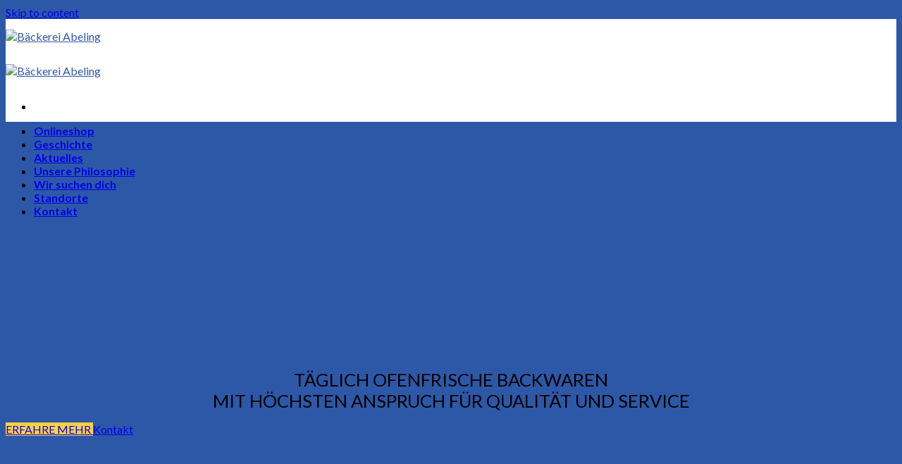

--- FILE ---
content_type: text/html; charset=UTF-8
request_url: http://new.baeckerei-abeling-sylt.de/startseite/
body_size: 77654
content:
<!DOCTYPE html>
<!--[if IE 9 ]> <html lang="de" class="ie9 loading-site no-js"> <![endif]-->
<!--[if IE 8 ]> <html lang="de" class="ie8 loading-site no-js"> <![endif]-->
<!--[if (gte IE 9)|!(IE)]><!--><html lang="de" class="loading-site no-js"> <!--<![endif]-->
<head>
	<meta charset="UTF-8" />
	<meta name="viewport" content="width=device-width, initial-scale=1.0, maximum-scale=1.0, user-scalable=no" />

	<link rel="profile" href="http://gmpg.org/xfn/11" />
	<link rel="pingback" href="http://baeckerei-abeling-sylt.de/xmlrpc.php" />

	<script>(function(html){html.className = html.className.replace(/\bno-js\b/,'js')})(document.documentElement);</script>
<title>Bäckerei Abeling</title>
<meta name='robots' content='max-image-preview:large' />
<link rel='dns-prefetch' href='//baeckerei-abeling-sylt.de' />
<link rel='dns-prefetch' href='//s.w.org' />
<link rel="alternate" type="application/rss+xml" title="Bäckerei Abeling &raquo; Feed" href="http://baeckerei-abeling-sylt.de/feed/" />
<link rel="alternate" type="application/rss+xml" title="Bäckerei Abeling &raquo; Kommentar-Feed" href="http://baeckerei-abeling-sylt.de/comments/feed/" />
<script type="text/javascript">
window._wpemojiSettings = {"baseUrl":"https:\/\/s.w.org\/images\/core\/emoji\/14.0.0\/72x72\/","ext":".png","svgUrl":"https:\/\/s.w.org\/images\/core\/emoji\/14.0.0\/svg\/","svgExt":".svg","source":{"concatemoji":"http:\/\/baeckerei-abeling-sylt.de\/wp-includes\/js\/wp-emoji-release.min.js?ver=6.0.11"}};
/*! This file is auto-generated */
!function(e,a,t){var n,r,o,i=a.createElement("canvas"),p=i.getContext&&i.getContext("2d");function s(e,t){var a=String.fromCharCode,e=(p.clearRect(0,0,i.width,i.height),p.fillText(a.apply(this,e),0,0),i.toDataURL());return p.clearRect(0,0,i.width,i.height),p.fillText(a.apply(this,t),0,0),e===i.toDataURL()}function c(e){var t=a.createElement("script");t.src=e,t.defer=t.type="text/javascript",a.getElementsByTagName("head")[0].appendChild(t)}for(o=Array("flag","emoji"),t.supports={everything:!0,everythingExceptFlag:!0},r=0;r<o.length;r++)t.supports[o[r]]=function(e){if(!p||!p.fillText)return!1;switch(p.textBaseline="top",p.font="600 32px Arial",e){case"flag":return s([127987,65039,8205,9895,65039],[127987,65039,8203,9895,65039])?!1:!s([55356,56826,55356,56819],[55356,56826,8203,55356,56819])&&!s([55356,57332,56128,56423,56128,56418,56128,56421,56128,56430,56128,56423,56128,56447],[55356,57332,8203,56128,56423,8203,56128,56418,8203,56128,56421,8203,56128,56430,8203,56128,56423,8203,56128,56447]);case"emoji":return!s([129777,127995,8205,129778,127999],[129777,127995,8203,129778,127999])}return!1}(o[r]),t.supports.everything=t.supports.everything&&t.supports[o[r]],"flag"!==o[r]&&(t.supports.everythingExceptFlag=t.supports.everythingExceptFlag&&t.supports[o[r]]);t.supports.everythingExceptFlag=t.supports.everythingExceptFlag&&!t.supports.flag,t.DOMReady=!1,t.readyCallback=function(){t.DOMReady=!0},t.supports.everything||(n=function(){t.readyCallback()},a.addEventListener?(a.addEventListener("DOMContentLoaded",n,!1),e.addEventListener("load",n,!1)):(e.attachEvent("onload",n),a.attachEvent("onreadystatechange",function(){"complete"===a.readyState&&t.readyCallback()})),(e=t.source||{}).concatemoji?c(e.concatemoji):e.wpemoji&&e.twemoji&&(c(e.twemoji),c(e.wpemoji)))}(window,document,window._wpemojiSettings);
</script>
<style type="text/css">
img.wp-smiley,
img.emoji {
	display: inline !important;
	border: none !important;
	box-shadow: none !important;
	height: 1em !important;
	width: 1em !important;
	margin: 0 0.07em !important;
	vertical-align: -0.1em !important;
	background: none !important;
	padding: 0 !important;
}
</style>
	<link rel='stylesheet' id='wp-block-library-css'  href='http://baeckerei-abeling-sylt.de/wp-includes/css/dist/block-library/style.min.css?ver=6.0.11' type='text/css' media='all' />
<style id='global-styles-inline-css' type='text/css'>
body{--wp--preset--color--black: #000000;--wp--preset--color--cyan-bluish-gray: #abb8c3;--wp--preset--color--white: #ffffff;--wp--preset--color--pale-pink: #f78da7;--wp--preset--color--vivid-red: #cf2e2e;--wp--preset--color--luminous-vivid-orange: #ff6900;--wp--preset--color--luminous-vivid-amber: #fcb900;--wp--preset--color--light-green-cyan: #7bdcb5;--wp--preset--color--vivid-green-cyan: #00d084;--wp--preset--color--pale-cyan-blue: #8ed1fc;--wp--preset--color--vivid-cyan-blue: #0693e3;--wp--preset--color--vivid-purple: #9b51e0;--wp--preset--gradient--vivid-cyan-blue-to-vivid-purple: linear-gradient(135deg,rgba(6,147,227,1) 0%,rgb(155,81,224) 100%);--wp--preset--gradient--light-green-cyan-to-vivid-green-cyan: linear-gradient(135deg,rgb(122,220,180) 0%,rgb(0,208,130) 100%);--wp--preset--gradient--luminous-vivid-amber-to-luminous-vivid-orange: linear-gradient(135deg,rgba(252,185,0,1) 0%,rgba(255,105,0,1) 100%);--wp--preset--gradient--luminous-vivid-orange-to-vivid-red: linear-gradient(135deg,rgba(255,105,0,1) 0%,rgb(207,46,46) 100%);--wp--preset--gradient--very-light-gray-to-cyan-bluish-gray: linear-gradient(135deg,rgb(238,238,238) 0%,rgb(169,184,195) 100%);--wp--preset--gradient--cool-to-warm-spectrum: linear-gradient(135deg,rgb(74,234,220) 0%,rgb(151,120,209) 20%,rgb(207,42,186) 40%,rgb(238,44,130) 60%,rgb(251,105,98) 80%,rgb(254,248,76) 100%);--wp--preset--gradient--blush-light-purple: linear-gradient(135deg,rgb(255,206,236) 0%,rgb(152,150,240) 100%);--wp--preset--gradient--blush-bordeaux: linear-gradient(135deg,rgb(254,205,165) 0%,rgb(254,45,45) 50%,rgb(107,0,62) 100%);--wp--preset--gradient--luminous-dusk: linear-gradient(135deg,rgb(255,203,112) 0%,rgb(199,81,192) 50%,rgb(65,88,208) 100%);--wp--preset--gradient--pale-ocean: linear-gradient(135deg,rgb(255,245,203) 0%,rgb(182,227,212) 50%,rgb(51,167,181) 100%);--wp--preset--gradient--electric-grass: linear-gradient(135deg,rgb(202,248,128) 0%,rgb(113,206,126) 100%);--wp--preset--gradient--midnight: linear-gradient(135deg,rgb(2,3,129) 0%,rgb(40,116,252) 100%);--wp--preset--duotone--dark-grayscale: url('#wp-duotone-dark-grayscale');--wp--preset--duotone--grayscale: url('#wp-duotone-grayscale');--wp--preset--duotone--purple-yellow: url('#wp-duotone-purple-yellow');--wp--preset--duotone--blue-red: url('#wp-duotone-blue-red');--wp--preset--duotone--midnight: url('#wp-duotone-midnight');--wp--preset--duotone--magenta-yellow: url('#wp-duotone-magenta-yellow');--wp--preset--duotone--purple-green: url('#wp-duotone-purple-green');--wp--preset--duotone--blue-orange: url('#wp-duotone-blue-orange');--wp--preset--font-size--small: 13px;--wp--preset--font-size--medium: 20px;--wp--preset--font-size--large: 36px;--wp--preset--font-size--x-large: 42px;}.has-black-color{color: var(--wp--preset--color--black) !important;}.has-cyan-bluish-gray-color{color: var(--wp--preset--color--cyan-bluish-gray) !important;}.has-white-color{color: var(--wp--preset--color--white) !important;}.has-pale-pink-color{color: var(--wp--preset--color--pale-pink) !important;}.has-vivid-red-color{color: var(--wp--preset--color--vivid-red) !important;}.has-luminous-vivid-orange-color{color: var(--wp--preset--color--luminous-vivid-orange) !important;}.has-luminous-vivid-amber-color{color: var(--wp--preset--color--luminous-vivid-amber) !important;}.has-light-green-cyan-color{color: var(--wp--preset--color--light-green-cyan) !important;}.has-vivid-green-cyan-color{color: var(--wp--preset--color--vivid-green-cyan) !important;}.has-pale-cyan-blue-color{color: var(--wp--preset--color--pale-cyan-blue) !important;}.has-vivid-cyan-blue-color{color: var(--wp--preset--color--vivid-cyan-blue) !important;}.has-vivid-purple-color{color: var(--wp--preset--color--vivid-purple) !important;}.has-black-background-color{background-color: var(--wp--preset--color--black) !important;}.has-cyan-bluish-gray-background-color{background-color: var(--wp--preset--color--cyan-bluish-gray) !important;}.has-white-background-color{background-color: var(--wp--preset--color--white) !important;}.has-pale-pink-background-color{background-color: var(--wp--preset--color--pale-pink) !important;}.has-vivid-red-background-color{background-color: var(--wp--preset--color--vivid-red) !important;}.has-luminous-vivid-orange-background-color{background-color: var(--wp--preset--color--luminous-vivid-orange) !important;}.has-luminous-vivid-amber-background-color{background-color: var(--wp--preset--color--luminous-vivid-amber) !important;}.has-light-green-cyan-background-color{background-color: var(--wp--preset--color--light-green-cyan) !important;}.has-vivid-green-cyan-background-color{background-color: var(--wp--preset--color--vivid-green-cyan) !important;}.has-pale-cyan-blue-background-color{background-color: var(--wp--preset--color--pale-cyan-blue) !important;}.has-vivid-cyan-blue-background-color{background-color: var(--wp--preset--color--vivid-cyan-blue) !important;}.has-vivid-purple-background-color{background-color: var(--wp--preset--color--vivid-purple) !important;}.has-black-border-color{border-color: var(--wp--preset--color--black) !important;}.has-cyan-bluish-gray-border-color{border-color: var(--wp--preset--color--cyan-bluish-gray) !important;}.has-white-border-color{border-color: var(--wp--preset--color--white) !important;}.has-pale-pink-border-color{border-color: var(--wp--preset--color--pale-pink) !important;}.has-vivid-red-border-color{border-color: var(--wp--preset--color--vivid-red) !important;}.has-luminous-vivid-orange-border-color{border-color: var(--wp--preset--color--luminous-vivid-orange) !important;}.has-luminous-vivid-amber-border-color{border-color: var(--wp--preset--color--luminous-vivid-amber) !important;}.has-light-green-cyan-border-color{border-color: var(--wp--preset--color--light-green-cyan) !important;}.has-vivid-green-cyan-border-color{border-color: var(--wp--preset--color--vivid-green-cyan) !important;}.has-pale-cyan-blue-border-color{border-color: var(--wp--preset--color--pale-cyan-blue) !important;}.has-vivid-cyan-blue-border-color{border-color: var(--wp--preset--color--vivid-cyan-blue) !important;}.has-vivid-purple-border-color{border-color: var(--wp--preset--color--vivid-purple) !important;}.has-vivid-cyan-blue-to-vivid-purple-gradient-background{background: var(--wp--preset--gradient--vivid-cyan-blue-to-vivid-purple) !important;}.has-light-green-cyan-to-vivid-green-cyan-gradient-background{background: var(--wp--preset--gradient--light-green-cyan-to-vivid-green-cyan) !important;}.has-luminous-vivid-amber-to-luminous-vivid-orange-gradient-background{background: var(--wp--preset--gradient--luminous-vivid-amber-to-luminous-vivid-orange) !important;}.has-luminous-vivid-orange-to-vivid-red-gradient-background{background: var(--wp--preset--gradient--luminous-vivid-orange-to-vivid-red) !important;}.has-very-light-gray-to-cyan-bluish-gray-gradient-background{background: var(--wp--preset--gradient--very-light-gray-to-cyan-bluish-gray) !important;}.has-cool-to-warm-spectrum-gradient-background{background: var(--wp--preset--gradient--cool-to-warm-spectrum) !important;}.has-blush-light-purple-gradient-background{background: var(--wp--preset--gradient--blush-light-purple) !important;}.has-blush-bordeaux-gradient-background{background: var(--wp--preset--gradient--blush-bordeaux) !important;}.has-luminous-dusk-gradient-background{background: var(--wp--preset--gradient--luminous-dusk) !important;}.has-pale-ocean-gradient-background{background: var(--wp--preset--gradient--pale-ocean) !important;}.has-electric-grass-gradient-background{background: var(--wp--preset--gradient--electric-grass) !important;}.has-midnight-gradient-background{background: var(--wp--preset--gradient--midnight) !important;}.has-small-font-size{font-size: var(--wp--preset--font-size--small) !important;}.has-medium-font-size{font-size: var(--wp--preset--font-size--medium) !important;}.has-large-font-size{font-size: var(--wp--preset--font-size--large) !important;}.has-x-large-font-size{font-size: var(--wp--preset--font-size--x-large) !important;}
</style>
<link rel='stylesheet' id='flatsome-icons-css'  href='http://baeckerei-abeling-sylt.de/wp-content/themes/flatsome/assets/css/fl-icons.css?ver=3.3' type='text/css' media='all' />
<link rel='stylesheet' id='flatsome-main-css'  href='http://baeckerei-abeling-sylt.de/wp-content/themes/flatsome/assets/css/flatsome.css?ver=3.8.0' type='text/css' media='all' />
<link rel='stylesheet' id='flatsome-style-css'  href='http://baeckerei-abeling-sylt.de/wp-content/themes/flatsome-child/style.css?ver=3.0' type='text/css' media='all' />
<script type='text/javascript' src='http://baeckerei-abeling-sylt.de/wp-includes/js/jquery/jquery.min.js?ver=3.6.0' id='jquery-core-js'></script>
<script type='text/javascript' src='http://baeckerei-abeling-sylt.de/wp-includes/js/jquery/jquery-migrate.min.js?ver=3.3.2' id='jquery-migrate-js'></script>
<link rel="https://api.w.org/" href="http://baeckerei-abeling-sylt.de/wp-json/" /><link rel="alternate" type="application/json" href="http://baeckerei-abeling-sylt.de/wp-json/wp/v2/pages/10" /><link rel="EditURI" type="application/rsd+xml" title="RSD" href="http://baeckerei-abeling-sylt.de/xmlrpc.php?rsd" />
<link rel="wlwmanifest" type="application/wlwmanifest+xml" href="http://baeckerei-abeling-sylt.de/wp-includes/wlwmanifest.xml" /> 
<meta name="generator" content="WordPress 6.0.11" />
<link rel="canonical" href="http://baeckerei-abeling-sylt.de/" />
<link rel='shortlink' href='http://baeckerei-abeling-sylt.de/' />
<link rel="alternate" type="application/json+oembed" href="http://baeckerei-abeling-sylt.de/wp-json/oembed/1.0/embed?url=http%3A%2F%2Fbaeckerei-abeling-sylt.de%2F" />
<link rel="alternate" type="text/xml+oembed" href="http://baeckerei-abeling-sylt.de/wp-json/oembed/1.0/embed?url=http%3A%2F%2Fbaeckerei-abeling-sylt.de%2F&#038;format=xml" />
<style>.bg{opacity: 0; transition: opacity 1s; -webkit-transition: opacity 1s;} .bg-loaded{opacity: 1;}</style><!--[if IE]><link rel="stylesheet" type="text/css" href="http://baeckerei-abeling-sylt.de/wp-content/themes/flatsome/assets/css/ie-fallback.css"><script src="//cdnjs.cloudflare.com/ajax/libs/html5shiv/3.6.1/html5shiv.js"></script><script>var head = document.getElementsByTagName('head')[0],style = document.createElement('style');style.type = 'text/css';style.styleSheet.cssText = ':before,:after{content:none !important';head.appendChild(style);setTimeout(function(){head.removeChild(style);}, 0);</script><script src="http://baeckerei-abeling-sylt.de/wp-content/themes/flatsome/assets/libs/ie-flexibility.js"></script><![endif]-->    <script type="text/javascript">
    WebFontConfig = {
      google: { families: [ "Lato:regular,regular","Lato:regular,400","Lato:regular,700","Dancing+Script:regular,400", ] }
    };
    (function() {
      var wf = document.createElement('script');
      wf.src = 'https://ajax.googleapis.com/ajax/libs/webfont/1/webfont.js';
      wf.type = 'text/javascript';
      wf.async = 'true';
      var s = document.getElementsByTagName('script')[0];
      s.parentNode.insertBefore(wf, s);
    })(); </script>
  <link rel="icon" href="http://baeckerei-abeling-sylt.de/wp-content/uploads/2023/02/cropped-Abeling-removebg-preview-32x32.png" sizes="32x32" />
<link rel="icon" href="http://baeckerei-abeling-sylt.de/wp-content/uploads/2023/02/cropped-Abeling-removebg-preview-192x192.png" sizes="192x192" />
<link rel="apple-touch-icon" href="http://baeckerei-abeling-sylt.de/wp-content/uploads/2023/02/cropped-Abeling-removebg-preview-180x180.png" />
<meta name="msapplication-TileImage" content="http://baeckerei-abeling-sylt.de/wp-content/uploads/2023/02/cropped-Abeling-removebg-preview-270x270.png" />
<style id="custom-css" type="text/css">:root {--primary-color: #2d58a7;}.header-main{height: 90px}#logo img{max-height: 90px}#logo{width:200px;}#logo img{padding:15px 0;}.header-top{min-height: 30px}.transparent .header-main{height: 146px}.transparent #logo img{max-height: 146px}.has-transparent + .page-title:first-of-type,.has-transparent + #main > .page-title,.has-transparent + #main > div > .page-title,.has-transparent + #main .page-header-wrapper:first-of-type .page-title{padding-top: 146px;}.transparent .header-wrapper{background-color: #ffffff!important;}.transparent .top-divider{display: none;}.header.show-on-scroll,.stuck .header-main{height:70px!important}.stuck #logo img{max-height: 70px!important}.header-bottom {background-color: #f1f1f1}.header-main .nav > li > a{line-height: 16px }.stuck .header-main .nav > li > a{line-height: 50px }@media (max-width: 549px) {.header-main{height: 70px}#logo img{max-height: 70px}}/* Color */.accordion-title.active, .has-icon-bg .icon .icon-inner,.logo a, .primary.is-underline, .primary.is-link, .badge-outline .badge-inner, .nav-outline > li.active> a,.nav-outline >li.active > a, .cart-icon strong,[data-color='primary'], .is-outline.primary{color: #2d58a7;}/* Color !important */[data-text-color="primary"]{color: #2d58a7!important;}/* Background Color */[data-text-bg="primary"]{background-color: #2d58a7;}/* Background */.scroll-to-bullets a,.featured-title, .label-new.menu-item > a:after, .nav-pagination > li > .current,.nav-pagination > li > span:hover,.nav-pagination > li > a:hover,.has-hover:hover .badge-outline .badge-inner,button[type="submit"], .button.wc-forward:not(.checkout):not(.checkout-button), .button.submit-button, .button.primary:not(.is-outline),.featured-table .title,.is-outline:hover, .has-icon:hover .icon-label,.nav-dropdown-bold .nav-column li > a:hover, .nav-dropdown.nav-dropdown-bold > li > a:hover, .nav-dropdown-bold.dark .nav-column li > a:hover, .nav-dropdown.nav-dropdown-bold.dark > li > a:hover, .is-outline:hover, .tagcloud a:hover,.grid-tools a, input[type='submit']:not(.is-form), .box-badge:hover .box-text, input.button.alt,.nav-box > li > a:hover,.nav-box > li.active > a,.nav-pills > li.active > a ,.current-dropdown .cart-icon strong, .cart-icon:hover strong, .nav-line-bottom > li > a:before, .nav-line-grow > li > a:before, .nav-line > li > a:before,.banner, .header-top, .slider-nav-circle .flickity-prev-next-button:hover svg, .slider-nav-circle .flickity-prev-next-button:hover .arrow, .primary.is-outline:hover, .button.primary:not(.is-outline), input[type='submit'].primary, input[type='submit'].primary, input[type='reset'].button, input[type='button'].primary, .badge-inner{background-color: #2d58a7;}/* Border */.nav-vertical.nav-tabs > li.active > a,.scroll-to-bullets a.active,.nav-pagination > li > .current,.nav-pagination > li > span:hover,.nav-pagination > li > a:hover,.has-hover:hover .badge-outline .badge-inner,.accordion-title.active,.featured-table,.is-outline:hover, .tagcloud a:hover,blockquote, .has-border, .cart-icon strong:after,.cart-icon strong,.blockUI:before, .processing:before,.loading-spin, .slider-nav-circle .flickity-prev-next-button:hover svg, .slider-nav-circle .flickity-prev-next-button:hover .arrow, .primary.is-outline:hover{border-color: #2d58a7}.nav-tabs > li.active > a{border-top-color: #2d58a7}.widget_shopping_cart_content .blockUI.blockOverlay:before { border-left-color: #2d58a7 }.woocommerce-checkout-review-order .blockUI.blockOverlay:before { border-left-color: #2d58a7 }/* Fill */.slider .flickity-prev-next-button:hover svg,.slider .flickity-prev-next-button:hover .arrow{fill: #2d58a7;}/* Background Color */[data-icon-label]:after, .secondary.is-underline:hover,.secondary.is-outline:hover,.icon-label,.button.secondary:not(.is-outline),.button.alt:not(.is-outline), .badge-inner.on-sale, .button.checkout, .single_add_to_cart_button{ background-color:#ffd141; }[data-text-bg="secondary"]{background-color: #ffd141;}/* Color */.secondary.is-underline,.secondary.is-link, .secondary.is-outline,.stars a.active, .star-rating:before, .woocommerce-page .star-rating:before,.star-rating span:before, .color-secondary{color: #ffd141}/* Color !important */[data-text-color="secondary"]{color: #ffd141!important;}/* Border */.secondary.is-outline:hover{border-color:#ffd141}body{font-family:"Lato", sans-serif}body{font-weight: 400}.nav > li > a {font-family:"Lato", sans-serif;}.nav > li > a {font-weight: 700;}h1,h2,h3,h4,h5,h6,.heading-font, .off-canvas-center .nav-sidebar.nav-vertical > li > a{font-family: "Lato", sans-serif;}h1,h2,h3,h4,h5,h6,.heading-font,.banner h1,.banner h2{font-weight: 0;}.alt-font{font-family: "Dancing Script", sans-serif;}.alt-font{font-weight: 400!important;}.footer-2{background-color: #2d58a7}.absolute-footer, html{background-color: #2d58a7}.label-new.menu-item > a:after{content:"Neu";}.label-hot.menu-item > a:after{content:"Hot";}.label-sale.menu-item > a:after{content:"Ausverkauf";}.label-popular.menu-item > a:after{content:"Beliebt";}</style></head>

<body class="home page-template page-template-page-transparent-header page-template-page-transparent-header-php page page-id-10 lightbox nav-dropdown-has-arrow">


<a class="skip-link screen-reader-text" href="#main">Skip to content</a>

<div id="wrapper">


<header id="header" class="header transparent has-transparent has-sticky sticky-jump">
   <div class="header-wrapper">
	<div id="masthead" class="header-main ">
      <div class="header-inner flex-row container logo-left medium-logo-center" role="navigation">

          <!-- Logo -->
          <div id="logo" class="flex-col logo">
            <!-- Header logo -->
<a href="http://baeckerei-abeling-sylt.de/" title="Bäckerei Abeling" rel="home">
    <img width="200" height="90" src="http://baeckerei-abeling-sylt.de/wp-content/uploads/2023/02/Abeling-removebg-preview.png" class="header_logo header-logo" alt="Bäckerei Abeling"/><img  width="200" height="90" src="http://baeckerei-abeling-sylt.de/wp-content/uploads/2023/02/Abeling-removebg-preview.png" class="header-logo-dark" alt="Bäckerei Abeling"/></a>
          </div>

          <!-- Mobile Left Elements -->
          <div class="flex-col show-for-medium flex-left">
            <ul class="mobile-nav nav nav-left ">
              <li class="nav-icon has-icon">
  		<a href="#" data-open="#main-menu" data-pos="left" data-bg="main-menu-overlay" data-color="" class="is-small" aria-controls="main-menu" aria-expanded="false">
		
		  <i class="icon-menu" ></i>
		  		</a>
	</li>            </ul>
          </div>

          <!-- Left Elements -->
          <div class="flex-col hide-for-medium flex-left
            flex-grow">
            <ul class="header-nav header-nav-main nav nav-left  nav-divided nav-spacing-large nav-uppercase" >
                          </ul>
          </div>

          <!-- Right Elements -->
          <div class="flex-col hide-for-medium flex-right">
            <ul class="header-nav header-nav-main nav nav-right  nav-divided nav-spacing-large nav-uppercase">
              <li id="menu-item-229" class="menu-item menu-item-type-custom menu-item-object-custom  menu-item-229"><a href="https://l.backofficedigital.de/Abeling" class="nav-top-link">Onlineshop</a></li>
<li id="menu-item-93" class="menu-item menu-item-type-custom menu-item-object-custom current-menu-item active  menu-item-93"><a href="http://new.baeckerei-abeling-sylt.de/startseite/#mehr" class="nav-top-link">Geschichte</a></li>
<li id="menu-item-181" class="menu-item menu-item-type-custom menu-item-object-custom current-menu-item active  menu-item-181"><a href="https://new.baeckerei-abeling-sylt.de/startseite/#aktuelles" class="nav-top-link">Aktuelles</a></li>
<li id="menu-item-94" class="menu-item menu-item-type-custom menu-item-object-custom current-menu-item active  menu-item-94"><a href="http://new.baeckerei-abeling-sylt.de/startseite/#philosophie" class="nav-top-link">Unsere Philosophie</a></li>
<li id="menu-item-95" class="menu-item menu-item-type-custom menu-item-object-custom current-menu-item active  menu-item-95"><a href="http://new.baeckerei-abeling-sylt.de/startseite/#quali" class="nav-top-link">Wir suchen dich</a></li>
<li id="menu-item-96" class="menu-item menu-item-type-custom menu-item-object-custom current-menu-item active  menu-item-96"><a href="http://new.baeckerei-abeling-sylt.de/startseite/#standorte" class="nav-top-link">Standorte</a></li>
<li id="menu-item-97" class="menu-item menu-item-type-custom menu-item-object-custom current-menu-item active  menu-item-97"><a href="http://new.baeckerei-abeling-sylt.de/startseite/#kontakt" class="nav-top-link">Kontakt</a></li>
            </ul>
          </div>

          <!-- Mobile Right Elements -->
          <div class="flex-col show-for-medium flex-right">
            <ul class="mobile-nav nav nav-right ">
                          </ul>
          </div>

      </div><!-- .header-inner -->
     
            <!-- Header divider -->
      <div class="container"><div class="top-divider full-width"></div></div>
      </div><!-- .header-main -->
<div class="header-bg-container fill"><div class="header-bg-image fill"></div><div class="header-bg-color fill"></div></div><!-- .header-bg-container -->   </div><!-- header-wrapper-->
</header>


<main id="main" class="">


<div id="content" role="main">
			
					<section class="section" id="section_1277960407">
		<div class="bg section-bg fill bg-fill  " >

			
			
			

		</div><!-- .section-bg -->

		<div class="section-content relative">
			
<div class="row"  id="row-1202945535">
<div class="col hide-for-small small-12 large-12"  ><div class="col-inner text-center dark"  >
<div class="gap-element clearfix" style="display:block; height:auto; padding-top:18%"></div>
	<div class="img has-hover x md-x lg-x y md-y lg-y" id="image_2050281681">
								<div class="img-inner dark" >
			<img width="844" height="127" src="http://baeckerei-abeling-sylt.de/wp-content/uploads/2020/03/uberschrift.png" class="attachment-large size-large" alt="" loading="lazy" srcset="http://baeckerei-abeling-sylt.de/wp-content/uploads/2020/03/uberschrift.png 844w, http://baeckerei-abeling-sylt.de/wp-content/uploads/2020/03/uberschrift-300x45.png 300w, http://baeckerei-abeling-sylt.de/wp-content/uploads/2020/03/uberschrift-768x116.png 768w" sizes="(max-width: 844px) 100vw, 844px" />						
					</div>
								
<style scope="scope">

#image_2050281681 {
  width: 50%;
}
</style>
	</div>
	
<p class="p1" style="text-align: center;"><span style="font-size: 160%;">TÄGLICH OFENFRISCHE BACKWAREN</span><br />
<span style="font-size: 160%;">MIT HÖCHSTEN ANSPRUCH FÜR QUALITÄT UND SERVICE</span></p>
<div class="row"  id="row-2055140040">
<div class="col small-12 large-12"  ><div class="col-inner"  >
<a href="#mehr" target="_self" class="button secondary is-large"  >
    <span>ERFAHRE MEHR</span>
  </a>

<a href="#kontakt" target="_self" class="button white is-outline is-large"  >
    <span>Kontakt</span>
  </a>

</div></div>
</div>
</div></div>
<div class="col show-for-small small-12 large-12"  ><div class="col-inner text-center dark"  >
<div class="gap-element clearfix" style="display:block; height:auto; padding-top:35%"></div>
<div class="gap-element clearfix show-for-small" style="display:block; height:auto; padding-top:25%"></div>
	<div class="img has-hover x md-x lg-x y md-y lg-y" id="image_725884566">
								<div class="img-inner dark" style="margin:0px 0px -34px 0px;">
			<img width="844" height="127" src="http://baeckerei-abeling-sylt.de/wp-content/uploads/2020/03/uberschrift.png" class="attachment-original size-original" alt="" loading="lazy" srcset="http://baeckerei-abeling-sylt.de/wp-content/uploads/2020/03/uberschrift.png 844w, http://baeckerei-abeling-sylt.de/wp-content/uploads/2020/03/uberschrift-300x45.png 300w, http://baeckerei-abeling-sylt.de/wp-content/uploads/2020/03/uberschrift-768x116.png 768w" sizes="(max-width: 844px) 100vw, 844px" />						
					</div>
								
<style scope="scope">

#image_725884566 {
  width: 100%;
}
</style>
	</div>
	
<div class="gap-element clearfix show-for-small" style="display:block; height:auto; padding-top:30px"></div>
<p class="p1"><span style="font-size: 130%;">TÄGLICH OFENFRISCHE BACKWAREN</span><br />
<span style="font-size: 130%;">MIT HÖCHSTEN ANSPRUCH FÜR QUALITÄT UND SERVICE</span></p>
<div class="row"  id="row-1009139532">
<div class="col small-12 large-12"  ><div class="col-inner"  >
<a href="#mehr" target="_self" class="button secondary is-large"  >
    <span>ERFAHRE MEHR</span>
  </a>

<a href="#kontakt" target="_self" class="button white is-outline is-large"  >
    <span>Kontakt</span>
  </a>

</div></div>
</div>
</div></div>
</div>
		</div><!-- .section-content -->

		
<style scope="scope">

#section_1277960407 {
  padding-top: 7%;
  padding-bottom: 7%;
}
#section_1277960407 .section-bg.bg-loaded {
  background-image: url(http://baeckerei-abeling-sylt.de/wp-content/uploads/2020/02/header.jpg);
}
</style>
	</section>
	
<div class="gap-element clearfix show-for-small" style="display:block; height:auto; padding-top:14%"></div>
<div class="gap-element clearfix hide-for-small" style="display:block; height:auto; padding-top:5%"></div>
<div class="row"  id="row-378067256">
<div class="col small-12 large-12"  ><div class="col-inner"  >
<h2>UNSERE<span class="Apple-converted-space">&nbsp; </span>SPEZIALITÄTEN</h2>
<div class="is-divider divider clearfix" style="margin-top:0.5em;margin-bottom:0.5em;max-width:5%;height:8px;background-color:rgb(255, 209, 65);"></div><!-- .divider -->
<p class="p1">Die Bäckerei Abeling ist für ihre Spezialitäten bekannt und wurde bereits mehrfach ausgezeichnet.&nbsp;<br />
Überzeugen Sie sich von unseren typisch „sylthaften“ Speziailitäten. Ob Brot, Brötchen oder Kuchen bis hin zum Zimtstern und Stollen.&nbsp;Über acht verschiedene hauseigene gezogene Sauerteige werden täglich geführt,&nbsp;um jedem Brot und jeder Brötchensorte ihren eigenen Geschmack zu verleihen.</p>
<div class="gap-element clearfix" style="display:block; height:auto; padding-top:5%"></div>
<div class="slider-wrapper relative hide-for-small" id="slider-22565143" >
    <div class="slider slider-nav-simple slider-nav-normal slider-nav-light slider-nav-outside slider-style-normal"
        data-flickity-options='{
            "cellAlign": "center",
            "imagesLoaded": true,
            "lazyLoad": 1,
            "freeScroll": false,
            "wrapAround": true,
            "autoPlay": 6000,
            "pauseAutoPlayOnHover" : true,
            "prevNextButtons": true,
            "contain" : true,
            "adaptiveHeight" : true,
            "dragThreshold" : 10,
            "percentPosition": true,
            "pageDots": true,
            "rightToLeft": false,
            "draggable": true,
            "selectedAttraction": 0.1,
            "parallax" : 0,
            "friction": 0.6        }'
        >
        
<div class="row"  id="row-243989025">
<div class="col medium-4 small-12 large-4"  ><div class="col-inner"  >
	<div class="box has-hover   has-hover box-overlay dark box-text-bottom" >

		<div class="box-image" >
						<div class="" >
				<img width="500" height="500" src="http://baeckerei-abeling-sylt.de/wp-content/uploads/2020/03/brot.jpg" class="attachment-original size-original" alt="" loading="lazy" srcset="http://baeckerei-abeling-sylt.de/wp-content/uploads/2020/03/brot.jpg 500w, http://baeckerei-abeling-sylt.de/wp-content/uploads/2020/03/brot-300x300.jpg 300w, http://baeckerei-abeling-sylt.de/wp-content/uploads/2020/03/brot-150x150.jpg 150w" sizes="(max-width: 500px) 100vw, 500px" />				<div class="overlay" style="background-color:rgba(255, 255, 255, 0)"></div>							</div>
					</div><!-- box-image -->

		<div class="box-text show-on-hover hover-blur text-center" >
			<div class="box-text-inner">
				
<p><span style="font-size: 100%;">Schon probiert? </span><br />
<span style="font-size: 100%;">Bauernbrot herzhaft und deftig.</span></p>
			</div><!-- box-text-inner -->
		</div><!-- box-text -->
	</div><!-- .box  -->
	
</div></div>
<div class="col medium-4 small-12 large-4"  ><div class="col-inner"  >
	<div class="box has-hover   has-hover box-overlay dark box-text-bottom" >

		<div class="box-image" >
						<div class="" >
				<img width="500" height="500" src="http://baeckerei-abeling-sylt.de/wp-content/uploads/2020/03/brioche.jpg" class="attachment- size-" alt="" loading="lazy" srcset="http://baeckerei-abeling-sylt.de/wp-content/uploads/2020/03/brioche.jpg 500w, http://baeckerei-abeling-sylt.de/wp-content/uploads/2020/03/brioche-300x300.jpg 300w, http://baeckerei-abeling-sylt.de/wp-content/uploads/2020/03/brioche-150x150.jpg 150w" sizes="(max-width: 500px) 100vw, 500px" />				<div class="overlay" style="background-color:rgba(255, 255, 255, 0)"></div>							</div>
					</div><!-- box-image -->

		<div class="box-text show-on-hover hover-blur text-center" >
			<div class="box-text-inner">
				
<p>Luftig, buttrig, unwiderstehlich<br />
aus Hefeteig mit oder ohne Rosinen.</p>
			</div><!-- box-text-inner -->
		</div><!-- box-text -->
	</div><!-- .box  -->
	
</div></div>
<div class="col medium-4 small-12 large-4"  ><div class="col-inner"  >
	<div class="box has-hover   has-hover box-overlay dark box-text-bottom" >

		<div class="box-image" >
						<div class="" >
				<img width="500" height="500" src="http://baeckerei-abeling-sylt.de/wp-content/uploads/2020/03/panetone.jpg" class="attachment- size-" alt="" loading="lazy" srcset="http://baeckerei-abeling-sylt.de/wp-content/uploads/2020/03/panetone.jpg 500w, http://baeckerei-abeling-sylt.de/wp-content/uploads/2020/03/panetone-300x300.jpg 300w, http://baeckerei-abeling-sylt.de/wp-content/uploads/2020/03/panetone-150x150.jpg 150w" sizes="(max-width: 500px) 100vw, 500px" />				<div class="overlay" style="background-color:rgba(255, 255, 255, 0)"></div>							</div>
					</div><!-- box-image -->

		<div class="box-text show-on-hover hover-blur text-center" >
			<div class="box-text-inner">
				
<p>Feingebäck mit einem lockeren-saftigen<br />
Teig und knackiger Mandelkruste.</p>
			</div><!-- box-text-inner -->
		</div><!-- box-text -->
	</div><!-- .box  -->
	
</div></div>
</div>
<div class="row"  id="row-1100682166">
<div class="col medium-4 small-12 large-4"  ><div class="col-inner"  >
	<div class="box has-hover   has-hover box-overlay dark box-text-bottom" >

		<div class="box-image" >
						<div class="" >
				<img width="500" height="500" src="http://baeckerei-abeling-sylt.de/wp-content/uploads/2020/03/zitsterne.jpg" class="attachment-original size-original" alt="" loading="lazy" srcset="http://baeckerei-abeling-sylt.de/wp-content/uploads/2020/03/zitsterne.jpg 500w, http://baeckerei-abeling-sylt.de/wp-content/uploads/2020/03/zitsterne-300x300.jpg 300w, http://baeckerei-abeling-sylt.de/wp-content/uploads/2020/03/zitsterne-150x150.jpg 150w" sizes="(max-width: 500px) 100vw, 500px" />				<div class="overlay" style="background-color:rgba(255, 255, 255, 0)"></div>							</div>
					</div><!-- box-image -->

		<div class="box-text show-on-hover hover-blur text-center" >
			<div class="box-text-inner">
				
<p><span style="font-size: 100%;">Online bestellbar über&nbsp;<a href="https://www.syltiges.de/Baeckerei-Abeling" target="_blank" rel="noopener noreferrer">SYLTIGES</a>..</span></p>
			</div><!-- box-text-inner -->
		</div><!-- box-text -->
	</div><!-- .box  -->
	
</div></div>
</div>
     </div>

     <div class="loading-spin dark large centered"></div>

     <style scope="scope">
             </style>
</div><!-- .ux-slider-wrapper -->


<div class="slider-wrapper relative show-for-small" id="slider-1131677015" >
    <div class="slider slider-nav-dots-simple slider-nav-simple slider-nav-normal slider-nav-dark slider-nav-outside slider-style-normal slider-show-nav"
        data-flickity-options='{
            "cellAlign": "center",
            "imagesLoaded": true,
            "lazyLoad": 1,
            "freeScroll": false,
            "wrapAround": true,
            "autoPlay": 6000,
            "pauseAutoPlayOnHover" : true,
            "prevNextButtons": true,
            "contain" : true,
            "adaptiveHeight" : true,
            "dragThreshold" : 10,
            "percentPosition": true,
            "pageDots": false,
            "rightToLeft": false,
            "draggable": true,
            "selectedAttraction": 0.1,
            "parallax" : 0,
            "friction": 0.6        }'
        >
        
<div class="row"  id="row-1036051539">
<div class="col medium-4 small-12 large-4"  ><div class="col-inner"  >
	<div class="box has-hover   has-hover box-overlay dark box-text-bottom" >

		<div class="box-image" >
						<div class="" >
				<img width="500" height="500" src="http://baeckerei-abeling-sylt.de/wp-content/uploads/2020/03/brot.jpg" class="attachment-original size-original" alt="" loading="lazy" srcset="http://baeckerei-abeling-sylt.de/wp-content/uploads/2020/03/brot.jpg 500w, http://baeckerei-abeling-sylt.de/wp-content/uploads/2020/03/brot-300x300.jpg 300w, http://baeckerei-abeling-sylt.de/wp-content/uploads/2020/03/brot-150x150.jpg 150w" sizes="(max-width: 500px) 100vw, 500px" />				<div class="overlay" style="background-color:rgba(255, 255, 255, 0)"></div>							</div>
					</div><!-- box-image -->

		<div class="box-text show-on-hover hover-blur text-center" >
			<div class="box-text-inner">
				
<p><span style="font-size: 100%;">Schon probiert? </span><br />
<span style="font-size: 100%;">Bauernbrot herzhaft und deftig.</span></p>
			</div><!-- box-text-inner -->
		</div><!-- box-text -->
	</div><!-- .box  -->
	
</div></div>
</div>
<div class="row"  id="row-1571886514">
<div class="col medium-4 small-12 large-4"  ><div class="col-inner"  >
	<div class="box has-hover   has-hover box-overlay dark box-text-bottom" >

		<div class="box-image" >
						<div class="" >
				<img width="500" height="500" src="http://baeckerei-abeling-sylt.de/wp-content/uploads/2020/03/brioche.jpg" class="attachment- size-" alt="" loading="lazy" srcset="http://baeckerei-abeling-sylt.de/wp-content/uploads/2020/03/brioche.jpg 500w, http://baeckerei-abeling-sylt.de/wp-content/uploads/2020/03/brioche-300x300.jpg 300w, http://baeckerei-abeling-sylt.de/wp-content/uploads/2020/03/brioche-150x150.jpg 150w" sizes="(max-width: 500px) 100vw, 500px" />				<div class="overlay" style="background-color:rgba(255, 255, 255, 0)"></div>							</div>
					</div><!-- box-image -->

		<div class="box-text show-on-hover hover-blur text-center" >
			<div class="box-text-inner">
				
<p>Luftig, buttrig, unwiderstehlich<br />
aus Hefeteig mit oder ohne Rosinen.</p>
			</div><!-- box-text-inner -->
		</div><!-- box-text -->
	</div><!-- .box  -->
	
</div></div>
</div>
<div class="row"  id="row-586455584">
<div class="col medium-4 small-12 large-4"  ><div class="col-inner"  >
	<div class="box has-hover   has-hover box-overlay dark box-text-bottom" >

		<div class="box-image" >
						<div class="" >
				<img width="500" height="500" src="http://baeckerei-abeling-sylt.de/wp-content/uploads/2020/03/panetone.jpg" class="attachment-original size-original" alt="" loading="lazy" srcset="http://baeckerei-abeling-sylt.de/wp-content/uploads/2020/03/panetone.jpg 500w, http://baeckerei-abeling-sylt.de/wp-content/uploads/2020/03/panetone-300x300.jpg 300w, http://baeckerei-abeling-sylt.de/wp-content/uploads/2020/03/panetone-150x150.jpg 150w" sizes="(max-width: 500px) 100vw, 500px" />				<div class="overlay" style="background-color:rgba(255, 255, 255, 0)"></div>							</div>
					</div><!-- box-image -->

		<div class="box-text show-on-hover hover-blur text-center" >
			<div class="box-text-inner">
				
<p>Feingebäck mit einem lockeren-saftigen<br />
Teig und knackiger Mandelkruste.</p>
			</div><!-- box-text-inner -->
		</div><!-- box-text -->
	</div><!-- .box  -->
	
</div></div>
</div>
<div class="row"  id="row-351989507">
<div class="col medium-4 small-12 large-4"  ><div class="col-inner"  >
	<div class="box has-hover   has-hover box-overlay dark box-text-bottom" >

		<div class="box-image" >
						<div class="" >
				<img width="500" height="500" src="http://baeckerei-abeling-sylt.de/wp-content/uploads/2020/03/zitsterne.jpg" class="attachment-original size-original" alt="" loading="lazy" srcset="http://baeckerei-abeling-sylt.de/wp-content/uploads/2020/03/zitsterne.jpg 500w, http://baeckerei-abeling-sylt.de/wp-content/uploads/2020/03/zitsterne-300x300.jpg 300w, http://baeckerei-abeling-sylt.de/wp-content/uploads/2020/03/zitsterne-150x150.jpg 150w" sizes="(max-width: 500px) 100vw, 500px" />				<div class="overlay" style="background-color:rgba(255, 255, 255, 0)"></div>							</div>
					</div><!-- box-image -->

		<div class="box-text show-on-hover hover-blur text-center" >
			<div class="box-text-inner">
				
<p><span style="font-size: 100%;">Online bestellbar über&nbsp;<a href="https://www.syltiges.de/Baeckerei-Abeling" target="_blank" rel="noopener noreferrer">SYLTIGES</a>..</span></p>
			</div><!-- box-text-inner -->
		</div><!-- box-text -->
	</div><!-- .box  -->
	
</div></div>
</div>
     </div>

     <div class="loading-spin dark large centered"></div>

     <style scope="scope">
             </style>
</div><!-- .ux-slider-wrapper -->




<div class="gap-element clearfix" style="display:block; height:auto; padding-top:5%"></div>
</div></div>
</div>
<div class="row row-collapse row-full-width align-middle"  id="row-719548258">
<div class="col medium-6 small-12 large-6"  ><div class="col-inner"  >
	<div class="img has-hover x md-x lg-x y md-y lg-y" id="image_717792707">
								<div class="img-inner dark" >
			<img width="1020" height="680" src="http://baeckerei-abeling-sylt.de/wp-content/uploads/2020/02/haus-1024x683.jpg" class="attachment-large size-large" alt="" loading="lazy" srcset="http://baeckerei-abeling-sylt.de/wp-content/uploads/2020/02/haus-1024x683.jpg 1024w, http://baeckerei-abeling-sylt.de/wp-content/uploads/2020/02/haus-300x200.jpg 300w, http://baeckerei-abeling-sylt.de/wp-content/uploads/2020/02/haus-768x512.jpg 768w, http://baeckerei-abeling-sylt.de/wp-content/uploads/2020/02/haus-1536x1025.jpg 1536w, http://baeckerei-abeling-sylt.de/wp-content/uploads/2020/02/haus.jpg 1800w" sizes="(max-width: 1020px) 100vw, 1020px" />						
					</div>
								
<style scope="scope">

#image_717792707 {
  width: 100%;
}
</style>
	</div>
	
<div class="gap-element clearfix show-for-small" style="display:block; height:auto; padding-top:8%"></div>
</div></div>
<div class="col medium-6 small-12 large-6"  ><div class="col-inner" style="max-width:520px;padding:5% 5% 5% 5%;" >
<h2>ZUR GESCHICHTE</h2>
<div class="is-divider divider clearfix" style="margin-top:0.5em;margin-bottom:0.5em;max-width:9%;height:8px;background-color:rgb(255, 209, 65);"></div><!-- .divider -->
<p class="p1">Die Bäckerei Abeling, die älteste Bäckerei der Insel, wurde 1886 gegründet. In der 4. Generation wurde die Bäckerei von Bäcker- &amp; Konditormeister Erk Neubürger, dem Enkelsohn und Eigentümer Abeling´s, an den Konditor- und Bäckermeister Klaus Funke und seine Frau Angelika im Jahre 2008 übergeben.</p>
<a href="#kontakt" target="_self" class="button secondary"  >
    <span>Kontakt</span>
  </a>

<div class="gap-element clearfix" style="display:block; height:auto; padding-top:5%"></div>
</div></div>

<style scope="scope">

</style>
</div>
<span class="scroll-to" data-label="Scroll to: #aktuelles" data-bullet="false" data-link="#aktuelles" data-title="Aktuelles"><a name="aktuelles"></a></span>
<div class="gap-element clearfix" style="display:block; height:auto; padding-top:5%"></div>
<div class="row row-collapse row-full-width align-middle"  id="row-952543093">
<div class="col show-for-small medium-6 small-12 large-6"  ><div class="col-inner"  >
	<div class="img has-hover x md-x lg-x y md-y lg-y" id="image_209958213">
								<div class="img-inner dark" >
			<img width="1020" height="680" src="http://baeckerei-abeling-sylt.de/wp-content/uploads/2020/03/bio-4840960_1920-1024x683.jpg" class="attachment-large size-large" alt="" loading="lazy" srcset="http://baeckerei-abeling-sylt.de/wp-content/uploads/2020/03/bio-4840960_1920-1024x683.jpg 1024w, http://baeckerei-abeling-sylt.de/wp-content/uploads/2020/03/bio-4840960_1920-300x200.jpg 300w, http://baeckerei-abeling-sylt.de/wp-content/uploads/2020/03/bio-4840960_1920-768x512.jpg 768w, http://baeckerei-abeling-sylt.de/wp-content/uploads/2020/03/bio-4840960_1920-1536x1024.jpg 1536w, http://baeckerei-abeling-sylt.de/wp-content/uploads/2020/03/bio-4840960_1920.jpg 1920w" sizes="(max-width: 1020px) 100vw, 1020px" />						
					</div>
								
<style scope="scope">

#image_209958213 {
  width: 100%;
}
</style>
	</div>
	
<div class="gap-element clearfix show-for-small" style="display:block; height:auto; padding-top:8%"></div>
</div></div>
<div class="col hide-for-small medium-6 small-12 large-6"  ><div class="col-inner" style="max-width:520px;padding:5% 0% 5% 28%;margin:0px 0px 0px -11px;" >
<h2>AKTUELLES</h2>
<div class="is-divider divider clearfix" style="margin-top:0.5em;margin-bottom:0.5em;max-width:9%;height:8px;background-color:rgb(255, 209, 65);"></div><!-- .divider -->
<p>&#8211;</p>
<div class="gap-element clearfix" style="display:block; height:auto; padding-top:5%"></div>
</div></div>
<div class="col show-for-small medium-6 small-12 large-6"  ><div class="col-inner" style="max-width:520px;padding:5% 10% 5% 5%;margin:0px 0px 0px 0px;" >
<h2>AKTUELLES</h2>
<div class="is-divider divider clearfix" style="margin-top:0.5em;margin-bottom:0.5em;max-width:9%;height:8px;background-color:rgb(255, 209, 65);"></div><!-- .divider -->
<p class="p1"> &#8212;</p>
<div class="gap-element clearfix" style="display:block; height:auto; padding-top:5%"></div>
</div></div>
<div class="col hide-for-small medium-6 small-12 large-6"  ><div class="col-inner"  >
	<div class="img has-hover x md-x lg-x y md-y lg-y" id="image_1879739987">
								<div class="img-inner dark" >
			<img width="1020" height="680" src="http://baeckerei-abeling-sylt.de/wp-content/uploads/2020/02/haus-1024x683.jpg" class="attachment-large size-large" alt="" loading="lazy" srcset="http://baeckerei-abeling-sylt.de/wp-content/uploads/2020/02/haus-1024x683.jpg 1024w, http://baeckerei-abeling-sylt.de/wp-content/uploads/2020/02/haus-300x200.jpg 300w, http://baeckerei-abeling-sylt.de/wp-content/uploads/2020/02/haus-768x512.jpg 768w, http://baeckerei-abeling-sylt.de/wp-content/uploads/2020/02/haus-1536x1025.jpg 1536w, http://baeckerei-abeling-sylt.de/wp-content/uploads/2020/02/haus.jpg 1800w" sizes="(max-width: 1020px) 100vw, 1020px" />						
					</div>
								
<style scope="scope">

#image_1879739987 {
  width: 100%;
}
</style>
	</div>
	
<div class="gap-element clearfix show-for-small" style="display:block; height:auto; padding-top:8%"></div>
</div></div>

<style scope="scope">

</style>
</div>
<div class="gap-element clearfix" style="display:block; height:auto; padding-top:5%"></div>

  <div class="banner has-hover hide-for-medium" id="banner-907659133">
          <div class="banner-inner fill">
        <div class="banner-bg fill" >
            <div class="bg fill bg-fill "></div>
                                    
                    </div><!-- bg-layers -->
        <div class="banner-layers container">
            <div class="fill banner-link"></div>            
        </div><!-- .banner-layers -->
      </div><!-- .banner-inner -->

            
<style scope="scope">

#banner-907659133 {
  padding-top: 38%;
  background-color: rgba(170, 100, 100, 0);
}
#banner-907659133 .bg.bg-loaded {
  background-image: url(http://baeckerei-abeling-sylt.de/wp-content/uploads/2020/02/freisteller-1.png);
}
#banner-907659133 .bg {
  background-position: 48% 0%;
}
</style>
  </div><!-- .banner -->


<span class="scroll-to" data-label="Scroll to: #philosophie" data-bullet="false" data-link="#philosophie" data-title="philosophie"><a name="philosophie"></a></span>
<div class="gap-element clearfix" style="display:block; height:auto; padding-top:5%"></div>
<div class="row row-collapse row-full-width align-middle"  id="row-1886868857">
<div class="col show-for-small medium-6 small-12 large-6"  ><div class="col-inner"  >
	<div class="img has-hover x md-x lg-x y md-y lg-y" id="image_371859829">
								<div class="img-inner dark" >
			<img width="1020" height="680" src="http://baeckerei-abeling-sylt.de/wp-content/uploads/2020/02/philo-1024x683.jpg" class="attachment-large size-large" alt="" loading="lazy" srcset="http://baeckerei-abeling-sylt.de/wp-content/uploads/2020/02/philo-1024x683.jpg 1024w, http://baeckerei-abeling-sylt.de/wp-content/uploads/2020/02/philo-300x200.jpg 300w, http://baeckerei-abeling-sylt.de/wp-content/uploads/2020/02/philo-768x512.jpg 768w, http://baeckerei-abeling-sylt.de/wp-content/uploads/2020/02/philo-1536x1025.jpg 1536w, http://baeckerei-abeling-sylt.de/wp-content/uploads/2020/02/philo.jpg 1800w" sizes="(max-width: 1020px) 100vw, 1020px" />						
					</div>
								
<style scope="scope">

#image_371859829 {
  width: 100%;
}
</style>
	</div>
	
<div class="gap-element clearfix show-for-small" style="display:block; height:auto; padding-top:8%"></div>
</div></div>
<div class="col show-for-small medium-6 small-12 large-6"  ><div class="col-inner" style="max-width:520px;padding:5% 9% 5% 5%;margin:0px 0px 0px 0px;" >
<h2>ZUR PHILOSOPHIE</h2>
<div class="is-divider divider clearfix" style="margin-top:0.5em;margin-bottom:0.5em;max-width:10%;height:8px;background-color:rgb(237, 180, 5);"></div><!-- .divider -->
<p class="p1">„Einen satten Menschen hungrig nach mehr machen.“ Lautet unser Motto. Qualitätsbewusstsein, beste Rohstoffe, zielstrebige Neuentwicklung von Produkten und das Abheben von anderen macht unseren Betrieb einzigartig.</p>
<a href="#kontakt" target="_self" class="button secondary"  >
    <span>Kontakt</span>
  </a>

<div class="gap-element clearfix" style="display:block; height:auto; padding-top:5%"></div>
</div></div>
<div class="col hide-for-small medium-6 small-12 large-6"  ><div class="col-inner"  >
	<div class="img has-hover x md-x lg-x y md-y lg-y" id="image_1732989048">
								<div class="img-inner dark" >
			<img width="1020" height="680" src="http://baeckerei-abeling-sylt.de/wp-content/uploads/2020/02/philo-1024x683.jpg" class="attachment-large size-large" alt="" loading="lazy" srcset="http://baeckerei-abeling-sylt.de/wp-content/uploads/2020/02/philo-1024x683.jpg 1024w, http://baeckerei-abeling-sylt.de/wp-content/uploads/2020/02/philo-300x200.jpg 300w, http://baeckerei-abeling-sylt.de/wp-content/uploads/2020/02/philo-768x512.jpg 768w, http://baeckerei-abeling-sylt.de/wp-content/uploads/2020/02/philo-1536x1025.jpg 1536w, http://baeckerei-abeling-sylt.de/wp-content/uploads/2020/02/philo.jpg 1800w" sizes="(max-width: 1020px) 100vw, 1020px" />						
					</div>
								
<style scope="scope">

#image_1732989048 {
  width: 100%;
}
</style>
	</div>
	
</div></div>
<div class="col hide-for-small medium-6 small-12 large-6"  ><div class="col-inner" style="max-width:520px;padding:5% 0% 5% 5%;margin:0px 0px 0px 0px;" >
<h2>ZUR PHILOSOPHIE</h2>
<div class="is-divider divider clearfix" style="margin-top:0.5em;margin-bottom:0.5em;max-width:10%;height:8px;background-color:rgb(255, 209, 65);"></div><!-- .divider -->
<p class="p1">„Einen satten Menschen hungrig nach mehr machen.“ Lautet unser Motto. Qualitätsbewusstsein, beste Rohstoffe, zielstrebige Neuentwicklung von Produkten und das Abheben von anderen macht unseren Betrieb einzigartig.</p>
<a href="#kontakt" target="_self" class="button secondary"  >
    <span>Kontakt</span>
  </a>

<div class="gap-element clearfix" style="display:block; height:auto; padding-top:5%"></div>
</div></div>

<style scope="scope">

</style>
</div>
<div class="gap-element clearfix hide-for-small" style="display:block; height:auto; padding-top:8%"></div>
<div class="gap-element clearfix show-for-small" style="display:block; height:auto; padding-top:21%"></div>
<span class="scroll-to" data-label="Scroll to: #quali" data-bullet="false" data-link="#quali" data-title="quali"><a name="quali"></a></span>
	<section class="section has-mask mask-angled-large" id="section_313283069">
		<div class="bg section-bg fill bg-fill  bg-loaded" >

			
			
			

		</div><!-- .section-bg -->

		<div class="section-content relative">
			
<div class="gap-element clearfix" style="display:block; height:auto; padding-top:10%"></div>
<div class="row"  id="row-922271540">
<div class="col medium-8 small-12 large-8"  ><div class="col-inner dark"  >
<h2 class="p1">QUALITÄTSBEWUSSTSEIN</h2>
<div class="is-divider divider clearfix" style="margin-top:0.5em;margin-bottom:0.5em;max-width:10%;height:8px;background-color:rgb(255, 209, 65);"></div><!-- .divider -->
<p class="p1">Qualitätsbewusstsein durch unsere Bäckermeister, Gesellen und Auszubildendene. Verkauf und Beratung, durch qualifizierte Bäckereifachverkäufer /-innen.</p>
</div></div>
</div>
<div class="row align-middle"  id="row-1513364407">
<div class="col medium-6 small-12 large-6"  ><div class="col-inner"  >
	<div class="img has-hover x md-x lg-x y md-y lg-y" id="image_913966972">
								<div class="img-inner image-cover dark" style="padding-top:70%;">
			<img width="500" height="500" src="http://baeckerei-abeling-sylt.de/wp-content/uploads/2020/03/azubis.jpg" class="attachment-original size-original" alt="" loading="lazy" srcset="http://baeckerei-abeling-sylt.de/wp-content/uploads/2020/03/azubis.jpg 500w, http://baeckerei-abeling-sylt.de/wp-content/uploads/2020/03/azubis-300x300.jpg 300w, http://baeckerei-abeling-sylt.de/wp-content/uploads/2020/03/azubis-150x150.jpg 150w" sizes="(max-width: 500px) 100vw, 500px" />						
					</div>
								
<style scope="scope">

#image_913966972 {
  width: 100%;
}


@media (min-width:550px) {

  #image_913966972 {
    width: 100%;
  }

}
</style>
	</div>
	
</div></div>
<div class="col hide-for-small medium-5 small-11 large-5"  ><div class="col-inner dark" style="padding:0px 0px 0px 35px;" >
<p class="p1">Wir bilden aus: Bäcker und Bäckereifachverkäufer /-innen. Wir schulen Lehrlinge im Handwerk und bringen ihnen unsere Tradition näher. Das tun wir gern, denn wir haben eine gesellschaftliche Verantwortung für die jungen Menschen aus unserer Region.</p>
<a href="http://new.baeckerei-abeling-sylt.de/bewerbungen/" target="_self" class="button secondary"  >
    <span>JETZT BEWERBEN</span>
  </a>

</div></div>
<div class="col show-for-small medium-5 small-11 large-5"  ><div class="col-inner dark" style="padding:0px 0px 0px 0px;" >
<p class="p1">Wir bilden aus: Bäcker und Bäckerei-Fachverkäufer /-innen. Wir schulen Lehrlinge im Handwerk und bringen ihnen unsere Tradition näher. Das tun wir gern, denn wir haben eine gesellschaftliche Verantwortung für die jungen Menschen aus unserer Region.</p>
<a href="http://new.baeckerei-abeling-sylt.de/bewerbungen/" target="_self" class="button secondary"  >
    <span>JETZT BEWERBEN</span>
  </a>

</div></div>

<style scope="scope">

</style>
</div>
<div class="gap-element clearfix" style="display:block; height:auto; padding-top:5%"></div>
<div class="row align-middle"  id="row-888422496">
<div class="col show-for-small medium-6 small-12 large-6"  ><div class="col-inner" style="padding:0px 0px 0px 0px;margin:0px 0px 0px 0px;" >
	<div class="img has-hover x md-x lg-x y md-y lg-y" id="image_780939659">
								<div class="img-inner image-cover dark" style="padding-top:70%;">
			<img width="500" height="500" src="http://baeckerei-abeling-sylt.de/wp-content/uploads/2020/03/mitarbeiter.jpg" class="attachment-original size-original" alt="" loading="lazy" srcset="http://baeckerei-abeling-sylt.de/wp-content/uploads/2020/03/mitarbeiter.jpg 500w, http://baeckerei-abeling-sylt.de/wp-content/uploads/2020/03/mitarbeiter-300x300.jpg 300w, http://baeckerei-abeling-sylt.de/wp-content/uploads/2020/03/mitarbeiter-150x150.jpg 150w" sizes="(max-width: 500px) 100vw, 500px" />						
					</div>
								
<style scope="scope">

#image_780939659 {
  width: 100%;
}
</style>
	</div>
	
</div></div>
<div class="col medium-5 small-12 large-5"  ><div class="col-inner dark" style="padding:0px 0px 0px 0px;" >
<p class="p1">Zur Verstärkung unseres Verkaufsteams suchen wir ab sofort Verkäufer (m/w/d) in Voll- und in Teilzeit, sowie eine Filialleitung (m/w/d).</p>
<a href="http://new.baeckerei-abeling-sylt.de/bewerbungen/" target="_self" class="button secondary"  >
    <span>JETZT BEWERBEN</span>
  </a>

</div></div>
<div class="col hide-for-small medium-6 small-12 large-6"  ><div class="col-inner" style="padding:0px 0px 0px 0px;margin:0px 0px 0px 65px;" >
	<div class="img has-hover x md-x lg-x y md-y lg-y" id="image_163410472">
								<div class="img-inner image-cover dark" style="padding-top:70%;">
			<img width="500" height="500" src="http://baeckerei-abeling-sylt.de/wp-content/uploads/2020/03/mitarbeiter.jpg" class="attachment-original size-original" alt="" loading="lazy" srcset="http://baeckerei-abeling-sylt.de/wp-content/uploads/2020/03/mitarbeiter.jpg 500w, http://baeckerei-abeling-sylt.de/wp-content/uploads/2020/03/mitarbeiter-300x300.jpg 300w, http://baeckerei-abeling-sylt.de/wp-content/uploads/2020/03/mitarbeiter-150x150.jpg 150w" sizes="(max-width: 500px) 100vw, 500px" />						
					</div>
								
<style scope="scope">

#image_163410472 {
  width: 100%;
}
</style>
	</div>
	
</div></div>

<style scope="scope">

</style>
</div>
<div class="gap-element clearfix" style="display:block; height:auto; padding-top:5%"></div>
<div class="row align-middle"  id="row-1251741409">
<div class="col show-for-small medium-6 small-12 large-6"  ><div class="col-inner" style="padding:0px 0px 0px 0px;margin:0px 0px 0px 0px;" >
	<div class="img has-hover x md-x lg-x y md-y lg-y" id="image_1154472087">
								<div class="img-inner image-cover dark" style="padding-top:70%;">
			<img width="500" height="500" src="http://baeckerei-abeling-sylt.de/wp-content/uploads/2020/03/wirsuchen.jpg" class="attachment-original size-original" alt="" loading="lazy" srcset="http://baeckerei-abeling-sylt.de/wp-content/uploads/2020/03/wirsuchen.jpg 500w, http://baeckerei-abeling-sylt.de/wp-content/uploads/2020/03/wirsuchen-300x300.jpg 300w, http://baeckerei-abeling-sylt.de/wp-content/uploads/2020/03/wirsuchen-150x150.jpg 150w" sizes="(max-width: 500px) 100vw, 500px" />						
					</div>
								
<style scope="scope">

#image_1154472087 {
  width: 100%;
}
</style>
	</div>
	
</div></div>
<div class="col hide-for-small medium-6 small-12 large-6"  ><div class="col-inner" style="padding:0px 0px 0px 0px;margin:0px 0px 0px 0px;" >
	<div class="img has-hover x md-x lg-x y md-y lg-y" id="image_1498658605">
								<div class="img-inner image-cover dark" style="padding-top:70%;margin:0px 0px 60px 0px;">
			<img width="500" height="500" src="http://baeckerei-abeling-sylt.de/wp-content/uploads/2020/03/wirsuchen.jpg" class="attachment-original size-original" alt="" loading="lazy" srcset="http://baeckerei-abeling-sylt.de/wp-content/uploads/2020/03/wirsuchen.jpg 500w, http://baeckerei-abeling-sylt.de/wp-content/uploads/2020/03/wirsuchen-300x300.jpg 300w, http://baeckerei-abeling-sylt.de/wp-content/uploads/2020/03/wirsuchen-150x150.jpg 150w" sizes="(max-width: 500px) 100vw, 500px" />						
					</div>
								
<style scope="scope">

#image_1498658605 {
  width: 100%;
}
</style>
	</div>
	
</div></div>
<div class="col medium-5 small-12 large-5"  ><div class="col-inner dark" style="padding:0px 0px 0px 35px;" >
<div class="gap-element clearfix" style="display:block; height:auto; padding-top:18%"></div>
<ul>
<li>eine interessante und abwechslungsreiche Tätigkeit</li>
<li>ein offenes, familiäres Arbeitsumfeld</li>
<li>eine sehr gute, stundengerechte Bezahlung</li>
<li>Erstattung der Fahrtkosten, wenn Sie vom Festland kommen</li>
<li>ein angenehmes Betriebsklima</li>
<li>Personalrabatt</li>
<li>vermögenswirksame Leistungen</li>
<li>Schulungen</li>
<li>Boni für gute Leistungen und Ideen</li>
</ul>
</div></div>

<style scope="scope">

</style>
</div>
		</div><!-- .section-content -->

		
<style scope="scope">

#section_313283069 {
  padding-top: 20%;
  padding-bottom: 20%;
  min-height: 48%;
  background-color: rgb(45, 88, 167);
}


@media (min-width:550px) {

  #section_313283069 {
    padding-top: 3%;
    padding-bottom: 3%;
  }

}
</style>
	</section>
	
	<section class="section dark has-mask mask-angled hide-for-small" id="section_2032150859">
		<div class="bg section-bg fill bg-fill  " >

			
			
			

		</div><!-- .section-bg -->

		<div class="section-content relative">
			
		</div><!-- .section-content -->

		
<style scope="scope">

#section_2032150859 {
  padding-top: 11%;
  padding-bottom: 11%;
  margin-bottom: 0px;
  background-color: rgb(45, 88, 167);
}
#section_2032150859 .section-bg.bg-loaded {
  background-image: url(http://baeckerei-abeling-sylt.de/wp-content/uploads/2020/02/weizen.png);
}
#section_2032150859 .section-bg {
  background-position: 0% 97%;
}
</style>
	</section>
	
	<section class="section show-for-small" id="section_197963013">
		<div class="bg section-bg fill bg-fill  bg-loaded" >

			
			
			

		</div><!-- .section-bg -->

		<div class="section-content relative">
			
		</div><!-- .section-content -->

		
<style scope="scope">

#section_197963013 {
  padding-top: 10%;
  padding-bottom: 10%;
  background-color: #2d58a7;
}
</style>
	</section>
	
<div class="row"  id="row-811367348">
<div class="col hide-for-small small-12 large-12"  ><div class="col-inner" style="padding:0px 170px 0px 170px;margin:-200px 0px 0px 0px;" >
<div class="video video-fit mb hide-for-small box-shadow-5 box-shadow-4-hover" style="padding-top:55%;">https://www.youtube.com/watch?time_continue=643&#038;v=F0wsHHkiOOY&#038;feature=emb_logo</div>
</div></div>
<div class="col show-for-small small-12 large-12"  ><div class="col-inner" style="padding:0px 0px 0px 0px;margin:-120px 0px 0px 0px;" >
<div class="video video-fit mb show-for-small box-shadow-4" style="padding-top:50%;"><p>https://www.youtube.com/watch?time_continue=643&#038;v=F0wsHHkiOOY&#038;feature=emb_logo</p>
</div>
</div></div>
</div>
<span class="scroll-to" data-label="Scroll to: #standorte" data-bullet="false" data-link="#standorte" data-title="standorte"><a name="standorte"></a></span>
<div class="gap-element clearfix" style="display:block; height:auto; padding-top:8%"></div>
<div class="row row-collapse row-full-width align-middle"  id="row-807097100">
<div class="col medium-6 small-12 large-6"  ><div class="col-inner" style="max-width:520px;padding:5% 5% 5% 5%;" >
<h2>STANDORT WESTERLAND</h2>
<div class="is-divider divider clearfix" style="margin-top:0.5em;margin-bottom:0.5em;max-width:10%;height:8px;background-color:rgb(255, 209, 65);"></div><!-- .divider -->
<p class="p1">Unsere Filiale in Westerland liegt in unmittelbarer Nähe zur Fußgängerzone Westerlands und direkt neben der St. Nikolaikirche, in der Maybachstraße 15.<br /><strong><br />Öffnungszeiten </strong><br />Montag &#8211; Samstag: 6:30 &#8211; 18:00 Uhr<br />Sonn- und Feiertags: 7:00 &#8211; 11:00 Uhr</p>
<p>Karfreitag: geschlossen</p>
<p>Am 06.05. schließen wir in Westerland bereits um 12:00 Uhr.</p>
<p> </p>
<div class="gap-element clearfix" style="display:block; height:auto; padding-top:5%"></div>
</div></div>
<div class="col medium-4 small-12 large-4"  ><div class="col-inner"  >
	<div class="img has-hover x md-x lg-x y md-y lg-y" id="image_1345282499">
								<div class="img-inner dark" >
			<img width="1020" height="680" src="http://baeckerei-abeling-sylt.de/wp-content/uploads/2020/02/haus-1024x683.jpg" class="attachment-large size-large" alt="" loading="lazy" srcset="http://baeckerei-abeling-sylt.de/wp-content/uploads/2020/02/haus-1024x683.jpg 1024w, http://baeckerei-abeling-sylt.de/wp-content/uploads/2020/02/haus-300x200.jpg 300w, http://baeckerei-abeling-sylt.de/wp-content/uploads/2020/02/haus-768x512.jpg 768w, http://baeckerei-abeling-sylt.de/wp-content/uploads/2020/02/haus-1536x1025.jpg 1536w, http://baeckerei-abeling-sylt.de/wp-content/uploads/2020/02/haus.jpg 1800w" sizes="(max-width: 1020px) 100vw, 1020px" />						
					</div>
								
<style scope="scope">

#image_1345282499 {
  width: 100%;
}
</style>
	</div>
	
</div></div>

<style scope="scope">

</style>
</div>
<div class="gap-element clearfix" style="display:block; height:auto; padding-top:5%"></div>
<div class="row row-collapse row-full-width align-middle"  id="row-433341918">
<div class="col show-for-small medium-6 small-12 large-6"  ><div class="col-inner" style="max-width:520px;padding:5% 5% 5% 5%;" >
<h2>STANDORT WENNINGSTEDT</h2>
<div class="is-divider divider clearfix" style="margin-top:0.5em;margin-bottom:0.5em;max-width:10%;height:8px;background-color:rgb(237, 180, 5);"></div><!-- .divider -->
<p class="p1">Die 2010 eröffnete Bäckerei-Filiale in Wenningstedt, liegt an der Hauptstraße 12, die direkte Verbindungstraße zur Wenningstedter-Strandpromenade.</p>
<p class="p1"><strong>Öffnungszeiten&nbsp;</strong><br
Montag - Samstag: 6:30 - 12:00 Uhr
Sonntags: 7:00 - 11:00 Uhr</br</p>
<p>1. Januar: Geschlossen</p>
</div></div>
<div class="col medium-6 small-12 large-6"  ><div class="col-inner"  >
	<div class="img has-hover x md-x lg-x y md-y lg-y" id="image_1130999698">
								<div class="img-inner dark" >
			<img width="1020" height="680" src="http://baeckerei-abeling-sylt.de/wp-content/uploads/2020/02/2standort-1024x683.jpg" class="attachment-large size-large" alt="" loading="lazy" srcset="http://baeckerei-abeling-sylt.de/wp-content/uploads/2020/02/2standort-1024x683.jpg 1024w, http://baeckerei-abeling-sylt.de/wp-content/uploads/2020/02/2standort-300x200.jpg 300w, http://baeckerei-abeling-sylt.de/wp-content/uploads/2020/02/2standort-768x512.jpg 768w, http://baeckerei-abeling-sylt.de/wp-content/uploads/2020/02/2standort-1536x1025.jpg 1536w, http://baeckerei-abeling-sylt.de/wp-content/uploads/2020/02/2standort.jpg 1800w" sizes="(max-width: 1020px) 100vw, 1020px" />						
					</div>
								
<style scope="scope">

#image_1130999698 {
  width: 100%;
}
</style>
	</div>
	
</div></div>
<div class="col hide-for-small medium-6 small-12 large-6"  ><div class="col-inner" style="max-width:520px;padding:5% 5% 5% 5%;" >
<h2>STANDORT WENNINGSTEDT</h2>
<div class="is-divider divider clearfix" style="margin-top:0.5em;margin-bottom:0.5em;max-width:10%;height:8px;background-color:rgb(255, 209, 65);"></div><!-- .divider -->
<p class="p1">Die 2010 eröffnete Bäckerei-Filiale in Wenningstedt, liegt an der Hauptstraße 12, die direkte Verbindungstraße zur Wenningstedter-Strandpromenade.</p>
<p class="p1"><strong>Öffnungszeiten </strong><br />Montag &#8211; Samstag: 6:30 &#8211; 12:00 Uhr<br />Sonn- und Feiertags: 7:00 &#8211; 11:00 Uhr</p>
<p>Karfreitag: geschlossen</p>
<p>Am 06.05 und 07.05. haben wir in Wenningstedt betriebsbedingt geschlossen.</p>
<p class="p1"><strong> </strong></p>
<div class="gap-element clearfix" style="display:block; height:auto; padding-top:5%"></div>
</div></div>

<style scope="scope">

</style>
</div>
<span class="scroll-to" data-label="Scroll to: #kontakt" data-bullet="false" data-link="#kontakt" data-title="kontakt"><a name="kontakt"></a></span>
	<section class="section" id="section_332705028">
		<div class="bg section-bg fill bg-fill  bg-loaded" >

			
			
			

		</div><!-- .section-bg -->

		<div class="section-content relative">
			
<div class="gap-element clearfix" style="display:block; height:auto; padding-top:10%"></div>
<div class="row"  id="row-354622285">
<div class="col medium-8 small-12 large-8"  ><div class="col-inner dark"  >
<h2 class="p1">KONTAKT</h2>
<div class="is-divider divider clearfix" style="margin-top:0.5em;margin-bottom:0.5em;max-width:10%;height:8px;background-color:rgb(237, 180, 5);"></div><!-- .divider -->
</div></div>
</div>
<div class="row hide-for-small"  id="row-8628869">
<div class="col medium-6 small-12 large-6"  ><div class="col-inner dark"  >

		<div class="icon-box featured-box icon-box-left text-left"  >
					<div class="icon-box-img" style="width: 186px">
				<div class="icon">
					<div class="icon-inner" >
						<img width="300" height="300" src="http://baeckerei-abeling-sylt.de/wp-content/uploads/2020/02/person-300x300.png" class="attachment-medium size-medium" alt="" loading="lazy" srcset="http://baeckerei-abeling-sylt.de/wp-content/uploads/2020/02/person-300x300.png 300w, http://baeckerei-abeling-sylt.de/wp-content/uploads/2020/02/person-150x150.png 150w, http://baeckerei-abeling-sylt.de/wp-content/uploads/2020/02/person.png 500w" sizes="(max-width: 300px) 100vw, 300px" />					</div>
				</div>
			</div>
				<div class="icon-box-text last-reset">
									
<div class="gap-element clearfix" style="display:block; height:auto; padding-top:10%"></div>
<p>Bäckerei Abeling Funke GmbH<br />
Geschäftsführer: Heiko Funke<br />
<strong>Telefon:</strong>&nbsp;04651 / 22 5 42<br />
<strong>Telefax:</strong>&nbsp;04651 / 92 93 66<br />
<strong>Email:</strong>&nbsp;<a href="mailto:info@baeckerei-abeling-sylt.de">info@baeckerei-abeling-sylt.de</a></p>
		</div>
	</div><!-- .icon-box -->
	
	
</div></div>
<div class="col medium-6 small-12 large-6"  ><div class="col-inner dark"  >

		<div class="icon-box featured-box icon-box-left text-left"  >
					<div class="icon-box-img" style="width: 180px">
				<div class="icon">
					<div class="icon-inner" >
						<img width="300" height="300" src="http://baeckerei-abeling-sylt.de/wp-content/uploads/2020/02/ort-300x300.png" class="attachment-medium size-medium" alt="" loading="lazy" srcset="http://baeckerei-abeling-sylt.de/wp-content/uploads/2020/02/ort-300x300.png 300w, http://baeckerei-abeling-sylt.de/wp-content/uploads/2020/02/ort-150x150.png 150w, http://baeckerei-abeling-sylt.de/wp-content/uploads/2020/02/ort.png 500w" sizes="(max-width: 300px) 100vw, 300px" />					</div>
				</div>
			</div>
				<div class="icon-box-text last-reset">
									
<div class="gap-element clearfix" style="display:block; height:auto; padding-top:8%"></div>
<div class="gap-element clearfix" style="display:block; height:auto; padding-top:8%"></div>
<p>Bäckerei Abeling<br />
Maybachstraße 15<br />
25980 Sylt / Westerland</p>
		</div>
	</div><!-- .icon-box -->
	
	
</div></div>

<style scope="scope">

</style>
</div>
<div class="row show-for-small"  id="row-1946479932">
<div class="col medium-6 small-12 large-6"  ><div class="col-inner dark"  >

		<div class="icon-box featured-box icon-box-left text-left"  >
					<div class="icon-box-img" style="width: 140px">
				<div class="icon">
					<div class="icon-inner" >
						<img width="300" height="300" src="http://baeckerei-abeling-sylt.de/wp-content/uploads/2020/02/person-300x300.png" class="attachment-medium size-medium" alt="" loading="lazy" srcset="http://baeckerei-abeling-sylt.de/wp-content/uploads/2020/02/person-300x300.png 300w, http://baeckerei-abeling-sylt.de/wp-content/uploads/2020/02/person-150x150.png 150w, http://baeckerei-abeling-sylt.de/wp-content/uploads/2020/02/person.png 500w" sizes="(max-width: 300px) 100vw, 300px" />					</div>
				</div>
			</div>
				<div class="icon-box-text last-reset">
									
<div class="gap-element clearfix" style="display:block; height:auto; padding-top:10%"></div>
<p>Klaus Funke<br />
Bäckerei Abeling<br />
<strong>Telefon:</strong>&nbsp;04651 / 22 5 42<br />
<strong>Telefax:</strong>&nbsp;04651 / 92 93 66<br />
<strong>Email:</strong>&nbsp;<a href="mailto:info@baeckerei-abeling-sylt.de">info@baeckerei-abeling-sylt.de</a></p>
		</div>
	</div><!-- .icon-box -->
	
	
</div></div>
<div class="col medium-6 small-12 large-6"  ><div class="col-inner dark"  >

		<div class="icon-box featured-box icon-box-left text-left"  >
					<div class="icon-box-img" style="width: 140px">
				<div class="icon">
					<div class="icon-inner" >
						<img width="300" height="300" src="http://baeckerei-abeling-sylt.de/wp-content/uploads/2020/02/ort-300x300.png" class="attachment-medium size-medium" alt="" loading="lazy" srcset="http://baeckerei-abeling-sylt.de/wp-content/uploads/2020/02/ort-300x300.png 300w, http://baeckerei-abeling-sylt.de/wp-content/uploads/2020/02/ort-150x150.png 150w, http://baeckerei-abeling-sylt.de/wp-content/uploads/2020/02/ort.png 500w" sizes="(max-width: 300px) 100vw, 300px" />					</div>
				</div>
			</div>
				<div class="icon-box-text last-reset">
									
<div class="gap-element clearfix" style="display:block; height:auto; padding-top:8%"></div>
<div class="gap-element clearfix" style="display:block; height:auto; padding-top:8%"></div>
<p>Bäckerei Abeling<br />
Maybachstraße 15<br />
25980 Sylt / Westerland</p>
		</div>
	</div><!-- .icon-box -->
	
	
</div></div>

<style scope="scope">

</style>
</div>
<div class="gap-element clearfix" style="display:block; height:auto; padding-top:5%"></div>
<div class="row"  id="row-332779584">
<div class="col medium-4 small-12 large-4"  ><div class="col-inner dark"  >
<div class="gap-element clearfix" style="display:block; height:auto; padding-top:30px"></div>
<p>Unser Gästehaus Funke finden sie hier.</p>
<a href="http://gaestehaus-funke.de/" target="_self" class="button secondary"  >
    <span>ZUR WEBSITE</span>
  </a>

</div></div>
</div>
		</div><!-- .section-content -->

		
<style scope="scope">

#section_332705028 {
  padding-top: 30px;
  padding-bottom: 30px;
  background-color: rgb(45, 88, 167);
}
</style>
	</section>
	
			
			</div>



</main><!-- #main -->

<footer id="footer" class="footer-wrapper">

	
<!-- FOOTER 1 -->


<!-- FOOTER 2 -->
<div class="footer-widgets footer footer-2 dark">
		<div class="row dark large-columns-4 mb-0">
	   		        
		</div><!-- end row -->
</div><!-- end footer 2 -->



<div class="absolute-footer dark medium-text-center small-text-center">
  <div class="container clearfix">

    
    <div class="footer-primary pull-left">
              <div class="menu-footer-container"><ul id="menu-footer" class="links footer-nav uppercase"><li id="menu-item-113" class="menu-item menu-item-type-post_type menu-item-object-page menu-item-113"><a href="http://baeckerei-abeling-sylt.de/impressum/">Impressum</a></li>
<li id="menu-item-135" class="menu-item menu-item-type-post_type menu-item-object-page menu-item-135"><a href="http://baeckerei-abeling-sylt.de/datenschutz/">Datenschutz</a></li>
</ul></div>            <div class="copyright-footer">
        Copyright 2025 © <strong>Bäckerei Abeling</strong>      </div>
          </div><!-- .left -->
  </div><!-- .container -->
</div><!-- .absolute-footer -->
<a href="#top" class="back-to-top button icon invert plain fixed bottom z-1 is-outline hide-for-medium circle" id="top-link"><i class="icon-angle-up" ></i></a>

</footer><!-- .footer-wrapper -->

</div><!-- #wrapper -->

<!-- Mobile Sidebar -->
<div id="main-menu" class="mobile-sidebar no-scrollbar mfp-hide">
    <div class="sidebar-menu no-scrollbar ">
        <ul class="nav nav-sidebar  nav-vertical nav-uppercase">
              <li class="menu-item menu-item-type-custom menu-item-object-custom menu-item-229"><a href="https://l.backofficedigital.de/Abeling" class="nav-top-link">Onlineshop</a></li>
<li class="menu-item menu-item-type-custom menu-item-object-custom current-menu-item menu-item-93"><a href="http://new.baeckerei-abeling-sylt.de/startseite/#mehr" class="nav-top-link">Geschichte</a></li>
<li class="menu-item menu-item-type-custom menu-item-object-custom current-menu-item menu-item-181"><a href="https://new.baeckerei-abeling-sylt.de/startseite/#aktuelles" class="nav-top-link">Aktuelles</a></li>
<li class="menu-item menu-item-type-custom menu-item-object-custom current-menu-item menu-item-94"><a href="http://new.baeckerei-abeling-sylt.de/startseite/#philosophie" class="nav-top-link">Unsere Philosophie</a></li>
<li class="menu-item menu-item-type-custom menu-item-object-custom current-menu-item menu-item-95"><a href="http://new.baeckerei-abeling-sylt.de/startseite/#quali" class="nav-top-link">Wir suchen dich</a></li>
<li class="menu-item menu-item-type-custom menu-item-object-custom current-menu-item menu-item-96"><a href="http://new.baeckerei-abeling-sylt.de/startseite/#standorte" class="nav-top-link">Standorte</a></li>
<li class="menu-item menu-item-type-custom menu-item-object-custom current-menu-item menu-item-97"><a href="http://new.baeckerei-abeling-sylt.de/startseite/#kontakt" class="nav-top-link">Kontakt</a></li>
        </ul>
    </div><!-- inner -->
</div><!-- #mobile-menu -->
<script type='text/javascript' src='http://baeckerei-abeling-sylt.de/wp-content/themes/flatsome/inc/extensions/flatsome-live-search/flatsome-live-search.js?ver=3.8.0' id='flatsome-live-search-js'></script>
<script type='text/javascript' src='http://baeckerei-abeling-sylt.de/wp-includes/js/hoverIntent.min.js?ver=1.10.2' id='hoverIntent-js'></script>
<script type='text/javascript' id='flatsome-js-js-extra'>
/* <![CDATA[ */
var flatsomeVars = {"ajaxurl":"http:\/\/baeckerei-abeling-sylt.de\/wp-admin\/admin-ajax.php","rtl":"","sticky_height":"70","user":{"can_edit_pages":false}};
/* ]]> */
</script>
<script type='text/javascript' src='http://baeckerei-abeling-sylt.de/wp-content/themes/flatsome/assets/js/flatsome.js?ver=3.8.0' id='flatsome-js-js'></script>

</body>
</html>
